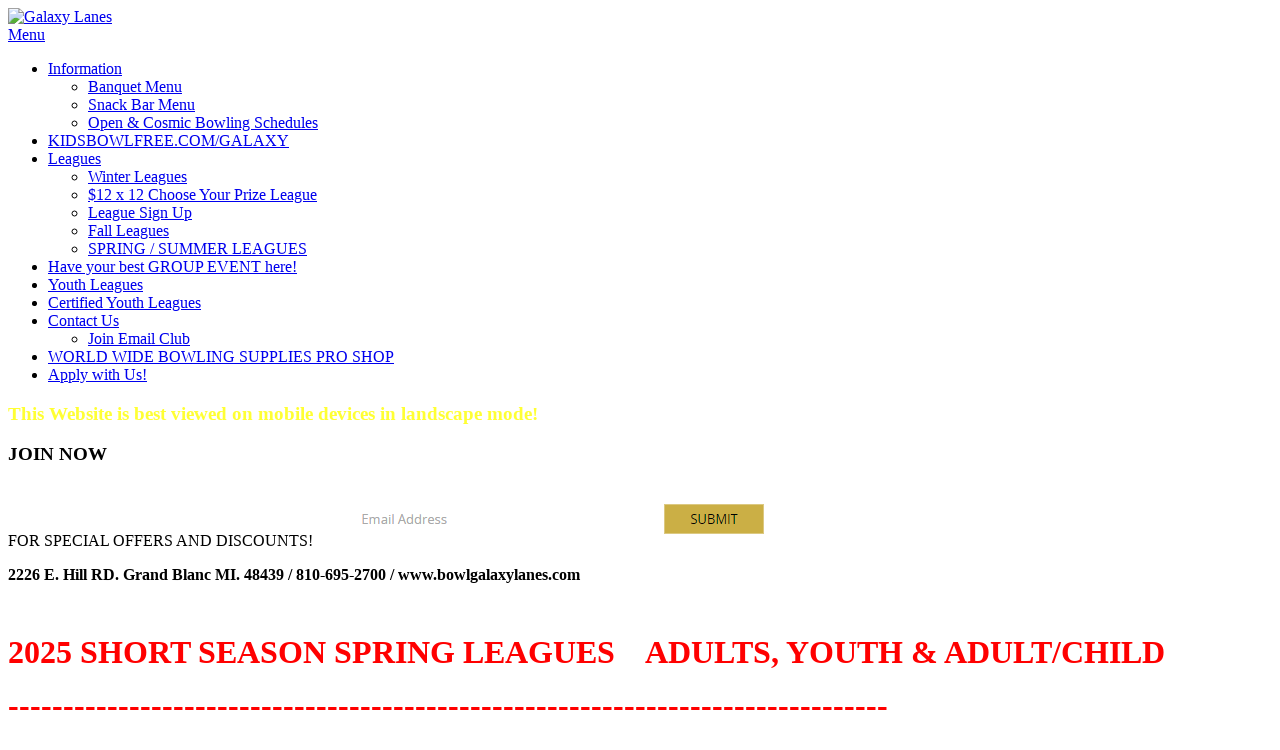

--- FILE ---
content_type: text/html; charset=utf-8
request_url: https://bowlgalaxylanes.com/Leagues/SPRING-SUMMER-LEAGUES
body_size: 7935
content:
<!DOCTYPE html>
<html  lang="en-US">
<head id="Head"><meta content="text/html; charset=UTF-8" http-equiv="Content-Type" /><title>
	SPRING LEAGUES 2020
</title><meta id="MetaDescription" name="description" content="10 x 10" /><meta id="MetaKeywords" name="keywords" content="Galaxy Lanes, birthday parties, group events, youth bowling, Lounge, bar, food, kidsbowlfree, pool table, fundraisers, banquets, arcade," /><meta id="MetaRobots" name="robots" content="INDEX, FOLLOW" /><link href="/Resources/Shared/stylesheets/dnndefault/7.0.0/default.css?cdv=251" type="text/css" rel="stylesheet"/><link href="/DesktopModules/HTML/module.css?cdv=251" type="text/css" rel="stylesheet"/><link href="/Portals/_default/Containers/Midnight/container.css?cdv=251" type="text/css" rel="stylesheet"/><link href="/Portals/0/portal.css?cdv=251" type="text/css" rel="stylesheet"/><link href="/Portals/_default/Skins/Midnight/Superfish/superfish.css?cdv=251" type="text/css" rel="stylesheet"/><script src="/Resources/libraries/jQuery/03_05_01/jquery.js?cdv=251" type="text/javascript"></script><script src="/Resources/libraries/jQuery-Migrate/03_02_00/jquery-migrate.js?cdv=251" type="text/javascript"></script><script src="/Resources/libraries/jQuery-UI/01_12_01/jquery-ui.js?cdv=251" type="text/javascript"></script><meta name="viewport" content="width=device-width, initial-scale=1, minimum-scale=1, maximum-scale=1" /><link type="text/css" rel="stylesheet" href="/Portals/_default/Skins/Midnight/stylesheets/bootstrap.css" /><link type="text/css" rel="stylesheet" href="/Portals/_default/Skins/Midnight/stylesheets/default.css" /><link type="text/css" rel="stylesheet" href="/Portals/_default/Skins/Midnight/stylesheets/Skin.css" /><link type="text/css" rel="stylesheet" href="/Portals/_default/Skins/Midnight/stylesheets/rasel.css" /><!--[if lt IE 9]><script type="text/javascript" src="http://html5shiv.googlecode.com/svn/trunk/html5.js"> </script><![endif]--><!--[if lt IE 9]><script type="text/javascript" src="/Portals/_default/Skins/Midnight/javascripts/respond.js"> </script><![endif]--><!--[if lte IE 9]><link type="text/css" rel="stylesheet" href="/Portals/_default/Skins/Midnight/stylesheets/ie.css" /><![endif]--></head>
<body id="Body">

    <form method="post" action="/Leagues/SPRING-SUMMER-LEAGUES" id="Form" enctype="multipart/form-data">
<div class="aspNetHidden">
<input type="hidden" name="__EVENTTARGET" id="__EVENTTARGET" value="" />
<input type="hidden" name="__EVENTARGUMENT" id="__EVENTARGUMENT" value="" />
<input type="hidden" name="__VIEWSTATE" id="__VIEWSTATE" value="JlPXwYe0UdAsgvkRzkKL+8aw6JqQTOlEcDuXTyzgmSYEwbCWajZKyO+KMb7gJsFwab5TAy5pPUi8l+MmJ/2ynrzLa0p8oos1SUs7GA==" />
</div>

<script type="text/javascript">
//<![CDATA[
var theForm = document.forms['Form'];
if (!theForm) {
    theForm = document.Form;
}
function __doPostBack(eventTarget, eventArgument) {
    if (!theForm.onsubmit || (theForm.onsubmit() != false)) {
        theForm.__EVENTTARGET.value = eventTarget;
        theForm.__EVENTARGUMENT.value = eventArgument;
        theForm.submit();
    }
}
//]]>
</script>


<script src="/WebResource.axd?d=pynGkmcFUV2fkNP6WnSUS2Phc6AfnDdxavw-MSKKwAoZZqhf9caCAZg-Y3Y1&amp;t=638901346200000000" type="text/javascript"></script>

<script type="text/javascript">if (!(window.jQuery && window.jQuery.fn && window.jQuery.fn.hoverIntent)) document.write(unescape('%3Cscript src="/Portals/_default/Skins/Midnight/Superfish/hoverIntent.js" type="text/javascript"%3E%3C/script%3E'));</script><script type="text/javascript">if (!(window.jQuery && window.jQuery.fn && window.jQuery.fn.superfish)) document.write(unescape('%3Cscript src="/Portals/_default/Skins/Midnight/Superfish/superfish.js" type="text/javascript"%3E%3C/script%3E'));</script>
<script src="/ScriptResource.axd?d=NJmAwtEo3IqECq9CcbF5P5wxMk3KXsw_H871Uf-p3MFri_D7VYq9rNjg-7RXXhmyuSrVvIQ8l3v62-uGL8khNU-upxRyYvce1AReuj06sOJOQc70cnelNgvDNheiaDo8RNQcyA2&amp;t=345ad968" type="text/javascript"></script>
<script src="/ScriptResource.axd?d=dwY9oWetJoK_YDtORdiz9Qcia06ycrSgzBnXr6HrLTHW8aZGnLZl1FuTBrE5Uq94tY40A2qg37urfqNx9aKKxkLh0KkmcQtgVXnbPGhI4aE-7It0uC3KUvRG6obQwZGp6eszEpuad5kGoOqe0&amp;t=345ad968" type="text/javascript"></script>
<div class="aspNetHidden">

	<input type="hidden" name="__VIEWSTATEGENERATOR" id="__VIEWSTATEGENERATOR" value="CA0B0334" />
	<input type="hidden" name="__VIEWSTATEENCRYPTED" id="__VIEWSTATEENCRYPTED" value="" />
	<input type="hidden" name="__EVENTVALIDATION" id="__EVENTVALIDATION" value="CWdpJS/fMP0xZxF9La/OH10MVwY4UsolOvIZESsE3XksNs9xkUomSJo2aa4CujXw8XRyvrHqT1+OHX4jrCGd9xblNTdm3pra+dljKTvnyvQarGS+" />
</div><script src="/js/dnn.modalpopup.js?cdv=251" type="text/javascript"></script><script src="/js/dnncore.js?cdv=251" type="text/javascript"></script>
<script type="text/javascript">
//<![CDATA[
Sys.WebForms.PageRequestManager._initialize('ScriptManager', 'Form', [], [], [], 90, '');
//]]>
</script>

        
        
        
<!--
SpeedyApplication.com Responsive Mobile Web Framework For DotNetNuke
Copyright (c) 2012 SpeedyApplication.com .
All Rights Reserved.
-->
 






 


<!-- START HTML FROM HERE --> 

<!-- container -->
<div id="container" >
    <div id="MainWrapper">
        <div id="HeaderArea"><!---Start Header Area--->
            <div class="row">
                <div id="spLogin" class="col-md-12 spmodule LogIn">    
</div>                            
            </div>

         <div class="row">
            <div id="HeaderLeftNew1" class="col-md-3">
               
                    <div id="Logo" class=" spmodule Logo mobile_centered Logopadding "> <a id="dnn_dnnLogo_hypLogo" title="Galaxy Lanes" aria-label="Galaxy Lanes" href="https://bowlgalaxylanes.com/"><img id="dnn_dnnLogo_imgLogo" src="/Portals/0/GalaxyLaneslogo.png?ver=3TdftfjSjIUgz3KJA4KBkQ%3d%3d" alt="Galaxy Lanes" /></a></div> <!-- close logo  -->
               
            </div><!--Close Header LeftNew1--->
            
            <div id="HeaderRighttNew12" class=" col-md-9">
                 <div class="row HeaderTBM hidden-xs Searchpadding">           
                    <div id="dnn_TopRightPane" class="LeftC spmodule"><div class="DnnModule DnnModule-DNN_HTML DnnModule-422"><a name="422"></a><div id="dnn_ctr422_ContentPane"><!-- Start_Module_422 --><div id="dnn_ctr422_ModuleContent" class="DNNModuleContent ModDNNHTMLC">
	<div id="dnn_ctr422_HtmlModule_lblContent" class="Normal">
	
</div>

</div><!-- End_Module_422 --></div>
















</div></div>     
                </div> <!-- close row  -->
                <div class="row MenuTBM">
                
                  
                        <div class="col-md-12 CenterMenu RightMenu RightMenuAlign MenuSection RightMenuPadding">
                            <!--MENUSTART -->
                            <div id="toggleMenu" class="show-on-phones"><a href="#"> Menu </a></div>
                            <div id="MainMenu" class="Menu spmodule MenuSection hidden-xs"> 
                                <div id="Mmenu" class="SpeedyDropDown"> <nav class="main-navigation"><script type="text/javascript">
        (function($){ //create closure so we can safely use $ as alias for jQuery

			$(document).ready(function(){
				if ($(window).width() >= 700)
				{
				  $("#dnn_MENU1").superfish({});
				}
			});

       
        })(jQuery);
      </script><ul class="sf-menu nav" id="dnn_MENU1">
    <li class="first"><a href="https://bowlgalaxylanes.com/">Information</a><ul>
        <li class="first"><a href="https://bowlgalaxylanes.com/Information/Banquet-Menu">Banquet Menu</a></li>
        <li class=""><a href="https://bowlgalaxylanes.com/Information/Snack-Bar-Menu">Snack Bar Menu</a></li>
        <li class=" last&#xA;        "><a href="https://bowlgalaxylanes.com/Information/Open-Cosmic-Bowling-Schedules">Open &amp; Cosmic Bowling Schedules</a></li>
      </ul>
    </li>
    <li class=""><a href="https://bowlgalaxylanes.com/KIDSBOWLFREECOM-GALAXY">KIDSBOWLFREE.COM/GALAXY</a></li>
    <li class="current"><a href="https://bowlgalaxylanes.com/Leagues">Leagues</a><ul>
        <li class="first"><a href="https://bowlgalaxylanes.com/Leagues/Winter-Leagues">Winter Leagues</a></li>
        <li class=""><a href="https://bowlgalaxylanes.com/Leagues/-12-x-12-Choose-Your-Prize-League">$12 x 12 Choose Your Prize League</a></li>
        <li class=""><a href="https://bowlgalaxylanes.com/Leagues/League-Sign-Up">League Sign Up</a></li>
        <li class=""><a href="https://bowlgalaxylanes.com/Leagues/Fall-Leagues">Fall Leagues</a></li>
        <li class="current"><a href="https://bowlgalaxylanes.com/Leagues/SPRING-SUMMER-LEAGUES">SPRING / SUMMER LEAGUES</a></li>
      </ul>
    </li>
    <li class=""><a href="https://bowlgalaxylanes.com/Have-your-best-GROUP-EVENT-here">Have your best GROUP EVENT here!</a></li>
    <li class=""><a href="https://bowlgalaxylanes.com/Youth-Leagues">Youth Leagues</a></li>
    <li class=""><a href="https://bowlgalaxylanes.com/Certified-Youth-Leagues">Certified Youth Leagues</a></li>
    <li class=""><a href="https://bowlgalaxylanes.com/Contact-Us">Contact Us</a><ul>
        <li class="first last&#xA;        "><a href="https://bowlgalaxylanes.com/Contact-Us/Join-Email-Club">Join Email Club</a></li>
      </ul>
    </li>
    <li class=""><a href="https://bowlgalaxylanes.com/GALAXY-PRO-SHOP">WORLD WIDE BOWLING SUPPLIES PRO SHOP</a></li>
    <li class=" last&#xA;        "><a href="https://bowlgalaxylanes.com/Apply-with-Us">Apply with Us!</a></li>
  </ul></nav> </div>
                            </div>
                            <!-- MENUEND -->    
                        </div>
                  

                    
                    </div> <!-------------Mobile Visible Parts Close----->
                </div>
                </div><!--Close HeaderRightNew1--->
                
            </div> <!-- close Header  -->
        </div><!---Close Header Area--->
       
        

        <div id="SliderBg">
                <div id="dnn_SliderPane" class=" slider spmodule DNNEmptyPane"> </div>
        </div> <!-- close SliderBg  -->

        <div id="MpageBody">                       
            <div class="BodyPage">
                
                <div id="BodyLeft_Bg"> </div> 
                <div id="BodyRight_Bg"> </div>
                   
                <div id="BodyPart01">   
                    <div id="dnn_PromoPane" class="Full spmodule"> <div class="DnnModule DnnModule-DNN_HTML DnnModule-420"><a name="420"></a><div id="dnn_ctr420_ContentPane"><!-- Start_Module_420 --><div id="dnn_ctr420_ModuleContent" class="DNNModuleContent ModDNNHTMLC">
	<div id="dnn_ctr420_HtmlModule_lblContent" class="Normal">
	<div class="row">
<div class="Promo_cont">
<div class="col-md-5">
<h3><strong><span style="color:#ffff33;">This Website is best viewed on mobile devices in landscape mode!</span></strong></h3>

<h3>JOIN NOW</h3>

<p>FOR SPECIAL OFFERS AND DISCOUNTS!<a href="/Contact-Us/Join-Email-Club"><img alt="" src="/portals/0/EmailButton.png?ver=2015-11-20-162645-193" /></a></p>
</div>

<div class="col-md-7">
<p><b><span style="color: black;">2226 E. Hill RD. Grand Blanc MI. 48439 / 810-695-2700 / www.bowlgalaxylanes.com</span></b></p>
</div>
</div>
</div>

</div>

</div><!-- End_Module_420 --></div>
















</div></div>

                    <div class="row">
                        <div id="dnn_ContentPane" class="col-md-12 spmodule"><div class="DnnModule DnnModule-DNN_HTML DnnModule-461"><a name="461"></a><div id="dnn_ctr461_ContentPane"><!-- Start_Module_461 --><div id="dnn_ctr461_ModuleContent" class="DNNModuleContent ModDNNHTMLC">
	<div id="dnn_ctr461_HtmlModule_lblContent" class="Normal">
	<p>&nbsp;</p>

<p><b><span style="color: rgb(255, 0, 0); font-size: 32px;">2025&nbsp;SHORT SEASON SPRING&nbsp;LEAGUES &nbsp; &nbsp;ADULTS,&nbsp;YOUTH &amp;&nbsp;ADULT/CHILD</span></b></p>

<p><b><span style="color: rgb(255, 0, 0); font-size: 32px;"><b><span style="color: rgb(255, 0, 0);">--------------------------------------------------------------------------------</span></b></span></b></p>

<p>&nbsp;</p>

<p><b><b><b><b><span style="color: rgb(255, 0, 0); font-size: 24px;">NEW ADULT/ CHILD 8&nbsp;WEEK LEAGUES- 2 DAYS TO CHOOSE FROM</span></b></b></b></b></p>

<p><b><b><b><b><span style="color: rgb(255, 0, 0); font-size: 24px;">SUNDAY @11:00 AM &nbsp;&amp; TUESDAY @&nbsp;6:00PM</span></b></b></b></b></p>

<p><b><b><b><b><span style="color: rgb(255, 0, 0); font-size: 24px;">8 WEEK LEAGUES STARTING APRIL 27TH&nbsp; &amp; MAY 6TH&nbsp;</span></b></b></b></b></p>

<p><b><b><b><b><span style="color: rgb(255, 0, 0); font-size: 24px;">&nbsp;1 ADULT &amp; 1 CHILD PER TEAM</span></b></b></b></b></p>

<p><b><b><b><b><span style="color: rgb(255, 0, 0); font-size: 24px;">*$18&nbsp;WEEKLY FEE PER TEAM&nbsp;</span></b></b></b></b><b><b><b><b><span style="color: rgb(255, 0, 0); font-size: 24px;">INCLUDES 3 GAMES WITH USE OF BALL &amp; SHOES, AND &nbsp;PIZZA PARTY ON THE LAST DAY. THERE IS A &nbsp;BUMPERS ARE AVAILABLE. *$5.00 registration fee per bowlers</span></b></b></b></b></p>

<p>&nbsp;</p>

<p>&nbsp;</p>

<p><span style="font-size:2.3em;"><b><b><b><b><span style="color: rgb(255, 0, 0);">TUESDAY 5:15PM YOUTH</span></b></b></b></b></span></p>

<p><b><b><b><b><span style="color: rgb(255, 0, 0); font-size: 24px;">8 WEEK LEAGUE STARTS MAY 6TH&nbsp;</span></b></b></b></b></p>

<p><b><b><b><b><span style="color: rgb(255, 0, 0); font-size: 24px;">2 PER TEAM. *$8.00 WEEKLY INCLUDES 2 GAMES WEEKLY, USE OF SHOES, AND A PIZZA PARTY ON THE LAST DAY&nbsp;</span></b></b></b></b></p>

<p><b><b><b><b><span style="color: rgb(255, 0, 0); font-size: 24px;">BUMPERS ARE AVAILABLE. *$5.00 registration fee per bowler</span></b></b></b></b></p>

<p>&nbsp;</p>

<p><span style="color:#00b0f0;"><span style="font-size:2.3em;"><b><b><b><b>ADULT SPRING&nbsp;LEAGUES</b></b></b></b></span></span></p>

<p><em><span style="font-size:130%;"><span style="color:#00b0f0;"><strong><span style="background-color:#33ffcc;">MONDAY 7PM $1000 DOUBLES LEAGUE&nbsp; STARTS MAY 5TH&nbsp; &nbsp; (ALMOST FULL&nbsp; SIGN UP TODAY)</span></strong></span></span></em></p>

<p><em><span style="font-size:130%;"><span style="color:#00b0f0;"><strong><span style="background-color:#33ffcc;">USBC CERTIFIED $17&nbsp;A WEEK -&nbsp;13 WEEKS&nbsp; &nbsp;NO BOWLING MEMERIAL DAY OR JUNE 30TH</span></strong></span></span></em></p>

<p>&nbsp;</p>

<p>&nbsp;</p>

<p>&nbsp;</p>

<p style="margin: 0in 0in 0pt; text-align: left;"><span style="font-size:2.3em;"><strong><span style="color: rgb(0, 176, 240);">SUNDAY OR&nbsp; WEDNESDAY&nbsp;ADULT</span></strong></span></p>

<p style="margin: 0in 0in 0pt; text-align: left;"><span style="color:#00b0f0;"><b><span style="font-size: 24px;"><span style="font-size:2.3em;">&nbsp;</span><span style="font-size:130%;">**12x12&nbsp;Free Ball League</span></span><span style="font-size:2.3em;">- 4 per team</span></b></span></p>

<p style="margin: 0in 0in 0pt; text-align: left;"><span style="font-size:2.3em;"><span style="color:#00b0f0;"><b>Starts &nbsp;at&nbsp;7:00p.m. April 13th&nbsp;and April 16th</b></span></span></p>

<p style="margin: 0in 0in 0pt; text-align: left;"><span style="font-size:2.3em;"><span style="color:#00b0f0;"><b>Bowls 2 games for 10&nbsp;weeks</b></span></span></p>

<p style="margin: 0in 0in 0pt; text-align: left;"><span style="font-size:2.3em;"><span style="color:#00b0f0;"><b>Only $12.00 weekly fees, includes a Free Bowling Ball</b></span></span></p>

<p style="margin: 0in 0in 0pt; text-align: left;"><span style="font-size:2.3em;"><span style="color:#00b0f0;"><b>&amp; free shoe rental!! **$25&nbsp;registration fee. Beginners welcome!</b></span></span></p>

<p style="margin: 0in 0in 0pt; text-align: left;">&nbsp;</p>

<p style="margin: 0in 0in 0pt; text-align: left;">&nbsp;</p>

<p style="margin: 0in 0in 0pt; text-align: left;"><span style="font-size:2.3em;"><b><span style="color:#00923E;">FUN THIRSTY THURSDAYS 9 PIN NO TAP LEAGUE&nbsp;@7:30PM</span></b></span></p>

<p style="margin: 0in 0in 0pt; text-align: left;"><span style="font-size:130%;"><span style="color:#00923E;"><b>STARTS MAY 8TH&nbsp; BOWLS 8&nbsp;WEEKS 4 PER TEAM</b></span></span></p>

<p style="margin: 0in 0in 0pt; text-align: left;"><span style="font-size:130%;"><span style="color:#00923E;"><b>$14&nbsp;WEEKLY FEES INCLUDES YOUR FIRST ROUND OF DRINKS,</b></span></span></p>

<p style="margin: 0in 0in 0pt; text-align: left;"><span style="font-size:130%;"><span style="color:#00923E;"><b>3 GAMES OF NO TAP ( YOU GET A STRIKE IF YOU BOWL 9 PINS ON YOUR FIRST BALL),</b></span></span></p>

<p style="margin: 0in 0in 0pt; text-align: left;"><span style="font-size:130%;"><span style="color:#00923E;"><b>SHOE RENTAL, AND PIZZA PARTY ON THE LAST NIGHT!</b></span></span></p>

<p style="margin: 0in 0in 0pt; text-align: left;">&nbsp;</p>

<p style="margin: 0in 0in 0pt; text-align: left;"><span style="color:#00923E;"><b><span style="font-size:2.3em;">FRIDAY WIDE AWAKE 11AM<span style="font-size:130%;"> </span>SPRING DOUBLES</span></b></span></p>

<p style="margin: 0in 0in 0pt; text-align: left;"><span style="color:#00923E;"><b>- START MAY 2ND</b></span></p>

<p style="margin: 0in 0in 0pt; text-align: left;"><span style="color:#00923E;"><b>$11 WEEKLY FOR 8&nbsp;WEEKS</b></span></p>

<p style="margin: 0in 0in 0pt; text-align: left;">&nbsp;</p>

<p style="margin: 0in 0in 0pt; text-align: left;"><b><span style="color: black;">&nbsp;&nbsp;&nbsp;&nbsp;&nbsp;&nbsp;&nbsp;&nbsp;&nbsp;&nbsp;&nbsp;&nbsp;&nbsp;&nbsp;&nbsp;&nbsp;&nbsp;&nbsp;&nbsp;&nbsp;&nbsp;&nbsp;&nbsp;&nbsp;&nbsp;&nbsp;&nbsp;&nbsp;&nbsp;&nbsp;&nbsp;&nbsp;&nbsp;&nbsp;</span><span style="color:#ff3399;">&nbsp; Call, Stop in, or visit website to reserve your spot today</span></b></p>

<p style="margin: 0in 0in 0pt; text-align: left;"><span style="color:#ff3399;"><b>&nbsp;&nbsp;&nbsp;&nbsp;&nbsp;&nbsp;&nbsp; 2226 E. Hill RD. Grand Blanc MI. 48439 / 810-695-2700 / www.bowlgalaxylanes.com</b></span></p>

<p>&nbsp;</p>

</div>

</div><!-- End_Module_461 --></div>
















</div><div class="DnnModule DnnModule-DNN_HTML DnnModule-475"><a name="475"></a><div id="dnn_ctr475_ContentPane"><!-- Start_Module_475 --><div id="dnn_ctr475_ModuleContent" class="DNNModuleContent ModDNNHTMLC">
	<div id="dnn_ctr475_HtmlModule_lblContent" class="Normal">
	<div>&nbsp;</div>

<p style="margin: 0in 0in 0pt; text-align: left;">&nbsp;</p>

<p style="margin: 0in 0in 0pt; text-align: left;">&nbsp;</p>

<p style="margin: 0in 0in 0pt; text-align: left;">&nbsp;</p>

<p style="margin: 0in 0in 0pt; text-align: left;">&nbsp;</p>

<p style="margin: 0in 0in 0pt; text-align: left;">&nbsp;</p>

<p style="margin: 0in 0in 0pt; text-align: left;">&nbsp;</p>

<p style="margin: 0in 0in 0pt; text-align: left;">&nbsp;</p>

<p style="margin: 0in 0in 0pt; text-align: left;">&nbsp;</p>

<p style="margin: 0in 0in 0pt; text-align: left;">&nbsp;</p>

<p style="margin: 0in 0in 0pt; text-align: left;">&nbsp;</p>

<p style="margin: 0in 0in 0pt; text-align: left;">&nbsp;</p>

<p>&nbsp;</p>

<p style="margin: 0in 0in 0pt; text-align: left;">&nbsp;</p>

<p><br />
&nbsp;</p>

<p>&nbsp;</p>

<p style="margin: 0in 0in 0pt; text-align: left;">&nbsp;</p>

<p><strong><span style="color: rgb(153, 51, 0);">&nbsp;</span></strong></p>

<p style="margin: 0in 0in 0pt; text-align: left;">&nbsp;</p>

<p style="margin: 0in 0in 0pt; text-align: left;"><strong><span>&nbsp;</span></strong></p>

<p style="margin: 0in 0in 0pt; text-align: left;">&nbsp;</p>

<p style="margin: 0in 0in 0pt; text-align: left;">&nbsp;</p>

<p><strong><span style="color: rgb(0, 176, 240);">&nbsp;&nbsp;&nbsp;&nbsp;&nbsp;&nbsp;&nbsp;&nbsp;&nbsp;&nbsp;&nbsp;&nbsp;&nbsp;&nbsp;&nbsp;&nbsp; Call-Stop in- or&nbsp;sign up here on the&nbsp;website to reserve your spot today</span></strong></p>

<p style="margin: 0in 0in 0pt; text-align: left;"><strong><span style="color: rgb(0, 176, 240);">&nbsp;&nbsp;&nbsp;&nbsp;&nbsp;&nbsp;&nbsp; 2226 E. Hill RD. Grand Blanc MI. 48439&nbsp;* 810-695-2700 *&nbsp; <a href="http://www.bowlgalaxylanes.com">www.bowlgalaxylanes.com</a></span></strong></p>

<p style="margin: 0in 0in 0pt; text-align: left;"><span style="color: black;">&nbsp;</span></p>

<p style="margin: 0in 0in 0pt; text-align: left;">&nbsp;</p>

<p style="margin: 0in 0in 0pt; text-align: left;">&nbsp;</p>

<p style="margin: 0in 0in 0pt; text-align: left;">&nbsp;</p>

<p style="margin: 0in 0in 0pt; text-align: left;"><strong><span style="color: rgb(153, 51, 0);">&nbsp;</span></strong></p>

<p style="margin: 0in 0in 0pt; text-align: left;">&nbsp;</p>

</div>

</div><!-- End_Module_475 --></div>
















</div></div>
                    </div>

                    <div class="row">
                        <div id="dnn_CP1WideLeft" class="col-md-7 LeftC spmodule DNNEmptyPane"></div>
                        <div id="dnn_CP1NarrowRight" class="col-md-5 LeftC spmodule DNNEmptyPane"></div>
                    </div> <!-- close 2Columns row -->

                    <div class="row">
                        <div id="dnn_CP1NarrowLeft" class="col-md-5 LeftC spmodule DNNEmptyPane"></div>
                        <div id="dnn_CP1WideRight" class="col-md-7 LeftC spmodule DNNEmptyPane"></div>
                    </div> <!-- close 2Columns row -->

                    <div class="row">
                        <div id="dnn_CP1HalfLeft" class="col-md-6 LeftC spmodule DNNEmptyPane"></div>
                        <div id="dnn_CP1HalfRight" class="col-md-6 LeftC spmodule DNNEmptyPane"></div>
                    </div> <!-- close 2Columns row -->
                </div> <!-- close BodyPart01 -->

                <div id="BodyPart02">   
                    <div class="row">
                        <div id="dnn_ContentPane2" class="col-md-12 spmodule DNNEmptyPane"></div>
                    </div>

                    <div class="row">
                        <div id="dnn_CP2WideLeft" class="col-md-7 LeftC spmodule DNNEmptyPane"></div>
                        <div id="dnn_CP2NarrowRight" class="col-md-5 LeftC spmodule DNNEmptyPane"></div>
                    </div> <!-- close 2Columns row -->

                    <div class="row">
                        <div id="dnn_CP2NarrowLeft" class="col-md-5 LeftC spmodule DNNEmptyPane"></div>
                        <div id="dnn_CP2WideRight" class="col-md-7 LeftC spmodule DNNEmptyPane"></div>
                    </div> <!-- close 2Columns row -->

                    <div class="row">
                        <div id="dnn_CP2HalfLeft" class="col-md-6 LeftC spmodule DNNEmptyPane"></div>
                        <div id="dnn_CP2HalfRight" class="col-md-6 LeftC spmodule DNNEmptyPane"></div>
                    </div> <!-- close 2Columns row -->
                </div> <!-- close BodyPart02 -->

                <div id="BodyPart03">   
                    <div class="row">
                        <div id="dnn_ContentPane3" class="col-md-12 spmodule DNNEmptyPane"></div>
                    </div>

                    <div class="row">
                        <div id="dnn_CP3WideLeft" class="col-md-7 LeftC spmodule DNNEmptyPane"></div>
                        <div id="dnn_CP3NarrowRight" class="col-md-5 LeftC spmodule DNNEmptyPane"></div>
                    </div> <!-- close 2Columns row -->

                    <div class="row">
                        <div id="dnn_CP3NarrowLeft" class="col-md-5 LeftC spmodule DNNEmptyPane"></div>
                        <div id="dnn_CP3WideRight" class="col-md-7 LeftC spmodule DNNEmptyPane"></div>
                    </div> <!-- close 2Columns row -->

                    <div class="row">
                        <div id="dnn_CP3HalfLeft" class="col-md-6 LeftC spmodule DNNEmptyPane"></div>
                        <div id="dnn_CP3HalfRight" class="col-md-6 LeftC spmodule DNNEmptyPane"></div>
                    </div> <!-- close 2Columns row -->
                </div> <!-- close BodyPart03 -->

                <div id="BodyPart04">   
                    <div class="row">
                        <div id="dnn_ContentPane4" class="col-md-12 spmodule DNNEmptyPane"></div>
                    </div>

                    <div class="row">
                        <div id="dnn_CP4WideLeft" class="col-md-7 LeftC spmodule DNNEmptyPane"></div>
                        <div id="dnn_CP4NarrowRight" class="col-md-5 LeftC spmodule DNNEmptyPane"></div>
                    </div> <!-- close 2Columns row -->

                    <div class="row">
                        <div id="dnn_CP4NarrowLeft" class="col-md-5 LeftC spmodule DNNEmptyPane"></div>
                        <div id="dnn_CP4WideRight" class="col-md-7 LeftC spmodule DNNEmptyPane"></div>
                    </div> <!-- close 2Columns row -->

                    <div class="row">
                        <div id="dnn_CP4HalfLeft" class="col-md-6 LeftC spmodule DNNEmptyPane"></div>
                        <div id="dnn_CP4HalfRight" class="col-md-6 LeftC spmodule DNNEmptyPane"></div>
                    </div> <!-- close 2Columns row -->
                </div> <!-- close BodyPart04 -->

            </div> <!-- close BodyPage -->
            </div> <!-- close MPageBody -->
            
            <div id="FooterTop" >
            	<a href="#">
      <img src="/Portals/_default/Skins/Midnight/images/back_to_top_btn.png" border="0" alt="Back to TOP" />
   </a>
            </div> </div> <!-- close FooterTop -->
            
            <div id="MainFooter">
                <div class="row">
                    <div id="dnn_FooterLeft" class="col-md-3 LeftC spmodule"><div class="DnnModule DnnModule-DNN_HTML DnnModule-418"><a name="418"></a><div id="dnn_ctr418_ContentPane"><!-- Start_Module_418 --><div id="dnn_ctr418_ModuleContent" class="DNNModuleContent ModDNNHTMLC">
	<div id="dnn_ctr418_HtmlModule_lblContent" class="Normal">
	<div class="Gap_tainy"></div>
<div class="row Foo_Lef">
<img alt="" src="/portals/0/GalaxyLaneslogo.png?ver=2015-11-20-164302-813" />
<div style="margin-top: 10px;"></div>
<p class="Colo_W"> 2226 E. Hill Rd.
Grand Blanc, MI 48439
<br />
<a href="tel:810-695-2700">810-695-2700</a> </p>
</div>
<div class="Gap_tainy"></div>
</div>

</div><!-- End_Module_418 --></div>
















</div></div>
                    <div id="dnn_FooterRight" class="col-md-9 LeftC spmodule"><div class="DnnModule DnnModule-DNN_HTML DnnModule-419"><a name="419"></a><div id="dnn_ctr419_ContentPane"><!-- Start_Module_419 --><div id="dnn_ctr419_ModuleContent" class="DNNModuleContent ModDNNHTMLC">
	<div id="dnn_ctr419_HtmlModule_lblContent" class="Normal">
	<div class="Gap_tainy">&nbsp;</div>

<div class="Gap_tainy">&nbsp;</div>

<ul class="f-nav Colo_S">
</ul>

<p>&nbsp;</p>

<ul class="f-nav Colo_S">
 <li><a href="/Leagues"><span style="color:#6666ff;">Leagues</span></a></li>
 <li><a href="/Parties"><span style="color:#6666ff;">Parties</span></a></li>
 <li><a href="/Youth"><span style="color:#6666ff;">Youth </span></a></li>
 <li><a href="/Contact-Us/Join-Email-Club"><span style="color:#6666ff;">Join Email Club </span></a></li>
 <li><a href="/Contact-Us"><span style="color:#6666ff;">CONTACT US</span></a></li>
</ul>

<div class="Gap_tainy">&nbsp;</div>

<ul class="f-social">
 <li><a href="https://www.facebook.com/GalaxyLanes/?fref=ts"><em class="fa fa-facebook fa-3x"></em></a></li>
</ul>

<div class="Gap_tainy">&nbsp;</div>

<div class="Gap_tainy">&nbsp;</div>

</div>

</div><!-- End_Module_419 --></div>
















</div></div>
                </div> <!-- close FooterMain  -->      
            </div> <!-- close MainFooter --> 
                              
    </div> <!-- Close MainWrapper -->
</div><!-- container -->
<!--END HTML HERE -->  
 

<!----------Back to Top Code - MUST COPY------------>


<script type="text/javascript" src="/Portals/_default/Skins/Midnight/javascripts/jquery.plugins.js" ></script>
<script type="text/javascript" src="/Portals/_default/Skins/Midnight/javascripts/script.js" ></script>







        <input name="ScrollTop" type="hidden" id="ScrollTop" />
        <input name="__dnnVariable" type="hidden" id="__dnnVariable" autocomplete="off" />
        
    </form>
    <!--CDF(Javascript|/js/dnncore.js?cdv=251|DnnBodyProvider|100)--><!--CDF(Javascript|/js/dnn.modalpopup.js?cdv=251|DnnBodyProvider|50)--><!--CDF(Css|/Resources/Shared/stylesheets/dnndefault/7.0.0/default.css?cdv=251|DnnPageHeaderProvider|5)--><!--CDF(Css|/Portals/_default/Containers/Midnight/container.css?cdv=251|DnnPageHeaderProvider|25)--><!--CDF(Css|/DesktopModules/HTML/module.css?cdv=251|DnnPageHeaderProvider|10)--><!--CDF(Css|/DesktopModules/HTML/module.css?cdv=251|DnnPageHeaderProvider|10)--><!--CDF(Css|/Portals/_default/Containers/Midnight/container.css?cdv=251|DnnPageHeaderProvider|25)--><!--CDF(Css|/DesktopModules/HTML/module.css?cdv=251|DnnPageHeaderProvider|10)--><!--CDF(Css|/DesktopModules/HTML/module.css?cdv=251|DnnPageHeaderProvider|10)--><!--CDF(Css|/Portals/_default/Containers/Midnight/container.css?cdv=251|DnnPageHeaderProvider|25)--><!--CDF(Css|/DesktopModules/HTML/module.css?cdv=251|DnnPageHeaderProvider|10)--><!--CDF(Css|/DesktopModules/HTML/module.css?cdv=251|DnnPageHeaderProvider|10)--><!--CDF(Css|/Portals/_default/Containers/Midnight/container.css?cdv=251|DnnPageHeaderProvider|25)--><!--CDF(Css|/DesktopModules/HTML/module.css?cdv=251|DnnPageHeaderProvider|10)--><!--CDF(Css|/DesktopModules/HTML/module.css?cdv=251|DnnPageHeaderProvider|10)--><!--CDF(Css|/Portals/_default/Containers/Midnight/container.css?cdv=251|DnnPageHeaderProvider|25)--><!--CDF(Css|/DesktopModules/HTML/module.css?cdv=251|DnnPageHeaderProvider|10)--><!--CDF(Css|/DesktopModules/HTML/module.css?cdv=251|DnnPageHeaderProvider|10)--><!--CDF(Css|/Portals/_default/Containers/Midnight/container.css?cdv=251|DnnPageHeaderProvider|25)--><!--CDF(Css|/DesktopModules/HTML/module.css?cdv=251|DnnPageHeaderProvider|10)--><!--CDF(Css|/DesktopModules/HTML/module.css?cdv=251|DnnPageHeaderProvider|10)--><!--CDF(Css|/Portals/0/portal.css?cdv=251|DnnPageHeaderProvider|35)--><!--CDF(Css|/Portals/_default/Skins/Midnight/Superfish/superfish.css?cdv=251|DnnPageHeaderProvider|100)--><!--CDF(Javascript|/Resources/libraries/jQuery-UI/01_12_01/jquery-ui.js?cdv=251|DnnPageHeaderProvider|10)--><!--CDF(Javascript|/Resources/libraries/jQuery/03_05_01/jquery.js?cdv=251|DnnPageHeaderProvider|5)--><!--CDF(Javascript|/Resources/libraries/jQuery-Migrate/03_02_00/jquery-migrate.js?cdv=251|DnnPageHeaderProvider|6)-->
    
</body>
</html>
